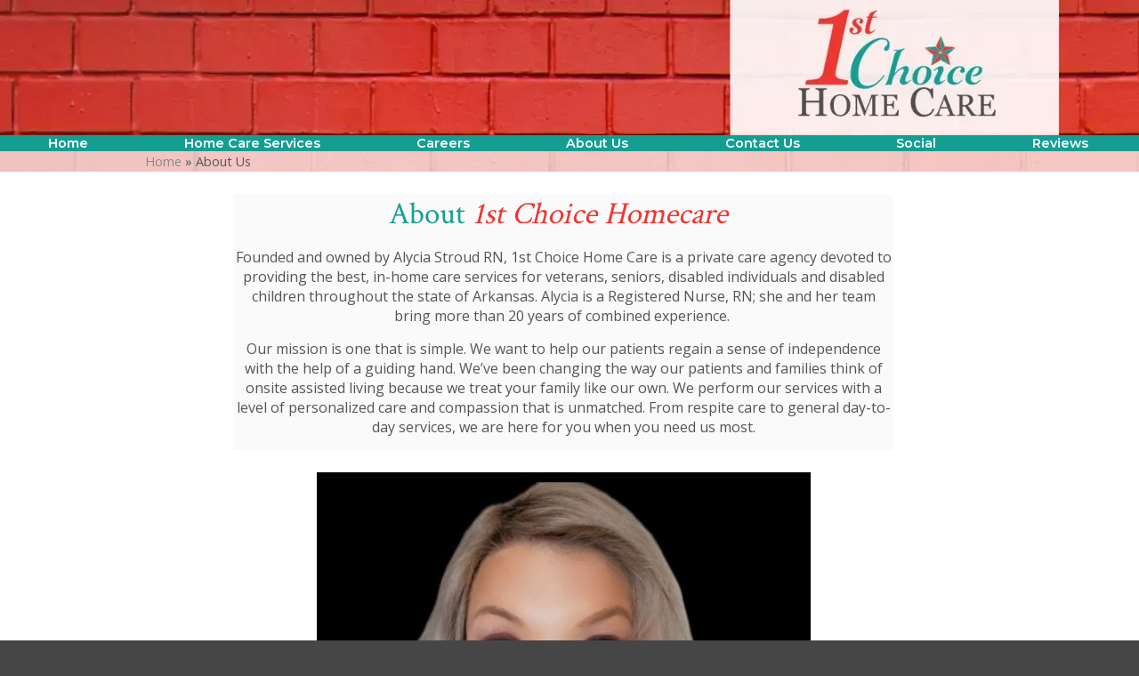

--- FILE ---
content_type: text/html; charset=UTF-8
request_url: https://www.1stchoicehomecare.net/about-us
body_size: 7783
content:
<!DOCTYPE html>
				<html lang="en-US">
					<head>
				<meta http-equiv="Content-Type" content="text/html; charset=utf-8">
				<title>About Us | 1st Choice Home Care</title>
				<meta name="keywords" content="1st Choice Home Care, Paragould, AR, Hospice, Hospice Care,">
				<meta name="description" content="We are a professional, respectful hospice provider. Learn about our hospice care services for the Paragould, AR area. ">
				<meta name="format-detection" content="telephone=no">
				<meta name="viewport" content="width=device-width, initial-scale=1">

                <link rel="preload" as="style" href="/fontcustom/fontcustom.css" onload='this.rel="stylesheet"' type='text/css'>
				                <script src="https://cdn.atwilltech.com/js/jquery/jquery-3.6.0.min.js"
                        integrity="sha384-Xdl4e2vS9nMRDOb759Ar0wAsU8GcDvKMfOQApA116aOT3BcWR9/a0XMfUmFLILZ6" crossorigin="anonymous" referrerpolicy="no-referrer"></script>
                                    <script type="text/javascript" src="https://cdn.atwilltech.com/js/jquery/jquery-migrate-3.3.2.min.js"></script>
                    
                <script> jQuery.noConflict(); $j = jQuery; </script>
                                <script>
                    $j.event.special.touchstart = {
                        setup: function( _, ns, handle ) {
                            this.addEventListener("touchstart", handle, { passive: true });
                        }
                    };
                    $j.event.special.touchmove = {
                        setup: function( _, ns, handle ) {
                            this.addEventListener("touchmove", handle, { passive: true });
                        }
                    };
                    $j.event.special.wheel = {
                        setup: function( _, ns, handle ){
                            this.addEventListener("wheel", handle, { passive: true });
                        }
                    };
                    $j.event.special.mousewheel = {
                        setup: function (_, ns, handle) {
                            this.addEventListener("mousewheel", handle, {passive: true});
                        }
                    };

                    if(!$j("html").hasClass("hasAdminPanel")) {
                        if ($j(window).width() > 974) {
                            $j("html").addClass("SizeFull");
                        } else {
                            $j("html").addClass("SizeMobile");
                        }
                    }
                </script>

                <script
                        src="https://code.jquery.com/ui/1.11.1/jquery-ui.min.js"
                        integrity="sha256-4JY5MVcEmAVSuS6q4h9mrwCm6KNx91f3awsSQgwu0qc="
                        crossorigin="anonymous"></script>

                <script defer type="text/javascript" src="/js/jquery/slimmenu/jquery.slimmenu.min.js" ></script>
                                <script defer type="text/javascript" src="/js/jquery/layerslider/js/greensock.js" ></script>
                <script  type="text/javascript" src="/js/jquery/layerslider/js/layerslider.transitions.js" ></script>
                <script  type="text/javascript" src="/js/jquery/layerslider/js/layerslider.kreaturamedia.jquery.js" ></script>

                <script defer type="text/javascript" src="/js/jquery/jquery.imgareaselect-0.9.10/scripts/jquery.imgareaselect.js" ></script>
                <script defer type="text/javascript" src="/js/prototype/prototype.js" ></script>
                <script defer type="text/javascript" src="/js/AtwillCMS/AdminPage.min.js" ></script>
                <script defer type="text/javascript" src="/js/AtwillCMS/AlertDialog.min.js" ></script>
                <script defer type="text/javascript" src="/js/AtwillCMS/Component.min.js" ></script>
                <script defer type="text/javascript" src="/js/AtwillCMS/ErrorDialog.min.js" ></script>
                <script defer type="text/javascript" src="/js/AtwillCMS/GoogleMapsAPI.min.js" ></script>
                <script defer type="text/javascript" src="/js/AtwillCMS/main.min.js?v=1" ></script>
                <script defer type="text/javascript" src="/js/AtwillCMS/PopupDialog.js" ></script>
                <script defer type="text/javascript" src="/js/AtwillCMS/WidgetReviewForm.min.js?191" ></script>

								<link href="/js/jquery/jquery-ui-1.11.1/jquery-ui.min.css" rel="stylesheet" type="text/css"/>
				<link href="/js/jquery/jquery-ui-1.11.1/cms_theme/jquery-ui.theme.min.css" media="print" onload="this.media='all'; this.onload=null;" rel="stylesheet" type="text/css"/>
				<link href="/js/jquery/slicknav/slicknav.css" media="print" onload="this.media='all'; this.onload=null;" rel="stylesheet" type="text/css"/>
				<link href="https://cdn.atwilltech.com/js/jquery/slimmenu/slimmenu.min.css" rel="stylesheet" type="text/css"/>
				<link href="/js/jquery/layerslider/css/layerslider.css" media="print" onload="this.media='all'; this.onload=null;" rel="stylesheet" type="text/css" />
                <link href="/js/slippry/dist/slippry.css" media="print" onload="this.media='all'; this.onload=null" rel="stylesheet" type="text/css" />
                <link rel="stylesheet" href="https://cdnjs.cloudflare.com/ajax/libs/font-awesome/5.15.4/css/all.min.css" media="print" onload="this.media='all'; this.onload=null;" type="text/css" integrity="sha384-DyZ88mC6Up2uqS4h/KRgHuoeGwBcD4Ng9SiP4dIRy0EXTlnuz47vAwmeGwVChigm" crossorigin="anonymous">

                
            <style>.PinturaRoot {background-color: rgb(255,255,255) !important;} .pintura-editor {--editor-max-height: 100vh;max-height: 100vh;}</style>
            <link rel='stylesheet' href='https://cdn.atwilltech.com/js/doka/package/pintura.css?v=191' />
        <link href='https://cdn.jsdelivr.net/npm/froala-editor@4.6/css/froala_editor.pkgd.min.css' rel='stylesheet' type='text/css'><link href="https://fonts.googleapis.com/css?family=Alfa+Slab+One|Crimson+Text|Domine|Open+Sans&display=swap" media="print" onload="this.media='all'; this.onload=null;"  type="text/css" rel="stylesheet"><link href="https://fonts.googleapis.com/css?family=Hammersmith+One&display=swap" media="print" onload="this.media='all'; this.onload=null;" type="text/css"  rel="stylesheet">                <link href="https://cdnjs.cloudflare.com/ajax/libs/select2/4.0.6-rc.0/css/select2.min.css" media="print" onload="this.media='all'; this.onload=null;"   rel="stylesheet"/>
                <script defer src="https://cdnjs.cloudflare.com/ajax/libs/select2/4.0.6-rc.0/js/select2.min.js"></script>

                <script defer src="/js/jquery/jQuery.mmenu-master/src/js/jquery.mmenu.min.js" type="text/javascript"></script>
                <link href="/js/jquery/jQuery.mmenu-master/src/css/jquery.mmenu.all.css" media="print" onload="this.media='all'; this.onload=null;" type="text/css" rel="stylesheet"/>
                					<link href="/css/main.css" rel="stylesheet" type="text/css">
                                            <script async src="https://www.googletagmanager.com/gtag/js?id=G-XB2BRM509T"></script>
        <script>
            window.dataLayer = window.dataLayer || [];
            function gtag(){dataLayer.push(arguments);}
            gtag('js', new Date());
            if (window.location.protocol === 'https:') {
                gtag('set', { cookie_flags: 'SameSite=Lax; Secure' });
            } else {
                gtag('set', { cookie_flags: 'SameSite=Lax' });
            }
            gtag('config', "G-XB2BRM509T");
        </script>
    <link rel="preconnect" href="https://fonts.googleapis.com">
<link rel="preconnect" href="https://fonts.gstatic.com" crossorigin="">
<link href="https://fonts.googleapis.com/css2?family=Montserrat:wght@600&amp;display=swap" rel="stylesheet"><style>



.Component.Header.HeaderStyle1 {
margin-bottom:0%;!important;

}

.Component.Content.Sort2 {
background-image: none !Important;
background-color: white  !Important;
}

.Component.Header .Component.NavMenu.Sort4  {

margin-top:-0% !Important;


}



</style>
<!-- Google Tag Manager -->
<script>(function(w,d,s,l,i){w[l]=w[l]||[];w[l].push({'gtm.start':
new Date().getTime(),event:'gtm.js'});var f=d.getElementsByTagName(s)[0],
j=d.createElement(s),dl=l!='dataLayer'?'&l='+l:'';j.async=true;j.src=
'https://www.googletagmanager.com/gtm.js?id='+i+dl;f.parentNode.insertBefore(j,f);
})(window,document,'script','dataLayer','GTM-WBHXMBT');</script>
<!-- End Google Tag Manager --><!-- Google Tag Manager (noscript) -->
<noscript><iframe src="https://www.googletagmanager.com/ns.html?id=GTM-WBHXMBT"
height="0" width="0" style="display:none;visibility:hidden"></iframe></noscript>
<!-- End Google Tag Manager (noscript) -->                <script type="application/ld+json">{"@context":"http:\/\/schema.org","@type":"LocalBusiness","@id":"www.1stchoicehomecare.net","name":"1st Choice Home Care","telephone":"(870) 222-0088","url":"www.1stchoicehomecare.net","priceRange":"$$","address":{"@type":"PostalAddress","addressLocality":"Paragould","addressRegion":"AR","postalCode":"72450","addressCountry":"USA"},"image":"https:\/\/cdn.atwilltech.com\/am\/images\/11607\/amfavicon-225425.png","openingHoursSpecification":[{"@type":"OpeningHoursSpecification","dayOfWeek":"Monday","opens":"08:30:00","closes":"16:30:00"},{"@type":"OpeningHoursSpecification","dayOfWeek":"Tuesday","opens":"08:30:00","closes":"16:30:00"},{"@type":"OpeningHoursSpecification","dayOfWeek":"Wednesday","opens":"08:30:00","closes":"16:30:00"},{"@type":"OpeningHoursSpecification","dayOfWeek":"Thursday","opens":"08:30:00","closes":"16:30:00"},{"@type":"OpeningHoursSpecification","dayOfWeek":"Friday","opens":"08:30:00","closes":"16:30:00"},{"@type":"OpeningHoursSpecification","dayOfWeek":"Saturday","opens":"00:00","closes":"00:00"},{"@type":"OpeningHoursSpecification","dayOfWeek":"Sunday","opens":"00:00","closes":"00:00"}],"sameAs":["https:\/\/www.facebook.com\/1stchoicehomecare.net","https:\/\/www.instagram.com\/admin1stchoice\/"],"areaServed":{"@type":"State","name":"Arkansas"}}</script>                <script type="application/ld+json">{"@context":"https:\/\/schema.org","@type":"Service","serviceType":"Home Healthcare","provider":{"@type":"LocalBusiness","@id":"www.1stchoicehomecare.net"}}</script>                <script type="application/ld+json">{"@context":"https:\/\/schema.org","@type":"BreadcrumbList","name":"Site Map","itemListElement":[{"@type":"ListItem","position":1,"item":{"name":"Home","@id":"\/"}},{"@type":"ListItem","position":2,"item":{"name":"About Us","@id":"\/about-us"}},{"@type":"ListItem","position":3,"item":{"name":"Reviews","@id":"\/reviews"}},{"@type":"ListItem","position":4,"item":{"name":"Contact Us","@id":"\/contact-us"}},{"@type":"ListItem","position":5,"item":{"name":"Home Care Services","@id":"\/home-care-services"}},{"@type":"ListItem","position":6,"item":{"name":"Social","@id":"\/social"}},{"@type":"ListItem","position":7,"item":{"name":"Privacy Policy","@id":"\/privacy-policy"}},{"@type":"ListItem","position":8,"item":{"name":"Site Map","@id":"\/site-map"}},{"@type":"ListItem","position":9,"item":{"name":"Careers ","@id":"\/careers"}}]}</script>			</head>
        			<body id="bg" class="">
            <script type="text/javascript" src="/js/slippry/dist/slippry.min.js"></script>
				<div>
				<div class="menuBar"><a href="#mobileTopNav" aria-label="Menu" title="Menu"><div aria-hidden="true" class="fas fa-bars"></div></a><h1><span>1st Choice Home Care</span></h1></div>
                            <div class="Component Container Sort2">        <div class="Component Header HeaderNextGen HeaderStyle1 Sort1">
                    <div class="Component NavMenu Sort2">
                    </div>
            <div onclick="document.location='/'" style="cursor: pointer;" class="Component HeaderBanner " alt="1st Choice Home Care" title="1st Choice Home Care">
                <div class="Component Logo Sort1" style="left: 10px !important; display: inline-block !important;">
            <h1>
                                <a href="/">
                <img class="headerLogoImage" src="/images/9177/2023bnea_silverwinner-375478.263.228.webp?1692194967" style="display: none;"
                     alt="1st Choice Home Care"
                     title="1st Choice Home Care"
                >
                <span style=" text-shadow: none !important;                 color:#149E92;
                                    font-size: 16px !important;
                                font-family: Montserrat, sans-serif             !important; display: none;">
                    1st Choice Home Care                </span>
                </a>
            </h1>
        </div>

                    <img src="/images/9177/1st_choice_home_care__1_-371542.webp?1689343921" alt="1st Choice Home Care" title="1st Choice Home Care"
                 width="960" height="260"
                 class="HeaderBannerImage">
            <div class="bannerinfo" style='padding-right: 15px;                 color:#532b13;
                                    font-size: 24px !important;
                                font-family: Alfa Slab One, cursive             !important; right: 0px;;'>
                <div class="addressInfo" style="text-align: right; display: none;">
                                            <div class="address" style="display: none;">
                                                            <span class="city">Paragould</span>,
                                <span class="state">Arkansas</span>
                                <span class="zip">72450</span>
                                                        </div>
                                            <div class="phoneNumber" style="">
                            (870) 222-0088                        </div>

                                            <span class="email" style="display: none;">
                        admin@1stchoicehomecare.net                    </span>
                    <span class="owner" style="display: none;">Owner: </span>
                </div>
            </div>
        </div>

                <div class="Component NavMenu Sort4">
                        <ul>
                                    <li class="  topLevel">
                        <a href="/"
                           class="">Home                                                    </a>
                                                </li>                    <li class="  topLevel">
                        <a href="/home-care-services"
                           class="">Home Care Services                                                    </a>
                                                </li>                    <li class="  topLevel">
                        <a href="/careers"
                           class="">Careers                                                     </a>
                                                </li>                    <li class="CurrentPage  topLevel">
                        <a href="/about-us"
                           class="">About Us                                                    </a>
                                                </li>                    <li class="  topLevel">
                        <a href="/contact-us"
                           class="">Contact Us                                                    </a>
                                                </li>                    <li class="  topLevel">
                        <a href="/social"
                           class="">Social                                                    </a>
                                                </li>                    <li class=" last-child topLevel">
                        <a href="/reviews"
                           class="">Reviews                                                    </a>
                                                </li>            </ul>
                    </div>
                <div class="Component Breadcrumb" itemprop="breadcrumb">
            <div class="BreadcrumbInner">
                <a href="/">Home</a> &raquo; About Us            </div>
        </div>
                </div>
                <div class="Component Content Sort2">        <div class="Page" itemscope itemtype="https://schema.org/AboutPage">        <div class="Widget Text No-After ">
                        <div class='TextBlock' style="max-width:936px;width:100%">
                                <div class="TextDecorationTop"></div>
                <div class="TextContainer fr-view">
                                        <div style="margin-right: 10%; margin-left: 10%;background-color:rgb(250, 250, 250, .85);"><p style="text-align: center;"><span style="font-family: 'Crimson Text', serif;"><span style="font-size: 35px;"><span style="color: #179E93;">About <em><span style="color: #ED3630;">1st Choice Homecare</span></em></span>&nbsp;</span>&nbsp;</span></p><p style="text-align: center;">Founded and owned by Alycia Stroud RN, 1st Choice Home Care is a private care agency devoted to providing the best, in-home care services for veterans, seniors, disabled individuals and disabled children throughout the state of Arkansas. Alycia is a Registered Nurse, RN; she and her team bring more than 20 years of combined experience.&nbsp;</p><p style="text-align: center;">Our mission is one that is simple. We want to help our patients regain a sense of independence with the help of a guiding hand. We’ve been changing the way our patients and families think of onsite assisted living because we treat your family like our own. We perform our services with a level of personalized care and compassion that is unmatched. From respite care to general day-to-day services, we are here for you when you need us most.</p></div>                                    </div>
                <div class="TextDecorationBottom"></div>
            </div>
                    </div>
                <div class="Widget Text No-After ">
                        <div class='TextBlock' style="max-width:936px;width:100%">
                                <div class="TextDecorationTop"></div>
                <div class="TextContainer fr-view">
                                            <span style="                    font-size: 16px;
                                font-family: Open Sans, sans-serif            ">
                                        <p><img src="/images/9177/marshall_101_e_nome_st_marshall__ar_72650_870-218--387754.jpg?" style="width: 555px;" class="fr-fic fr-dib fr-draggable"></p>                    </span>                </div>
                <div class="TextDecorationBottom"></div>
            </div>
                    </div>
                <div class="Widget Text No-After ">
                        <div class='TextBlock' style="max-width:936px;width:100%">
                                <div class="TextDecorationTop"></div>
                <div class="TextContainer fr-view">
                                        <p style="text-align: center;"><span style="font-size: 34px;"><span style="font-family: 'Crimson Text', serif;"><span style="font-size: 34px; text-transform:uppercase;letter-spacing:4px;"><span style="color: #149E92;">Contact Us</span></span>&nbsp;</span>&nbsp;</span></p><p style="margin-left: 30%; margin-right: 30%; padding-top: .5em; padding-bottom: .5em; text-align: center; border: 2px solid #ED3731; line-height: 24px; margin-bottom: 35px;"><a href="/contact" style="text-decoration: none;">&nbsp;<span style="font-family: Open Sans, sans-serif;"><span style="color: #ED3731;"><span style="font-size: 20px; letter-spacing: 2px;">Click Here »</span></span></span><br></a></p>                                    </div>
                <div class="TextDecorationBottom"></div>
            </div>
                    </div>
                <div class="Widget Text No-After ">
                        <div class='TextBlock' style="max-width:936px;width:100%">
                                <div class="TextDecorationTop"></div>
                <div class="TextContainer fr-view">
                                            <span style="                    font-size: 16px;
                                font-family: Open Sans, sans-serif            ">
                                        <div style="width:100vw;margin-left: calc(-50vw + 50%);">
	<p><img src="/images/9177/help8-297410.jpg?" style="display: block; margin: auto;" alt="Tow Seniors with a caregiver ">
	</p>
</div>                    </span>                </div>
                <div class="TextDecorationBottom"></div>
            </div>
                    </div>
                <div class="Widget Image">
                                                <figure>
                        <img style="max-width:100%;width: 708px; max-height: 500px"
                             src="/images/9177/untitled_design__10_-404190.sel.29763.png?"
                             width="708"
                             height="500"
                             title="Of1"
                             alt="">
                                            </figure>
                                            </div>
                <div class="Widget Image">
                                                <figure>
                        <img style="max-width:100%;width: 708px; max-height: 500px"
                             src="/images/9177/untitled_design__11_-404191.sel.29764.png?"
                             width="708"
                             height="500"
                             title="Off2"
                             alt="">
                                            </figure>
                                            </div>
                <div class="Widget Image">
                                                <figure>
                        <img style="max-width:100%;width: 708px; max-height: 500px"
                             src="/images/9177/untitled_design__12_-404192.sel.29765.png?"
                             width="708"
                             height="500"
                             title="Off3"
                             alt="">
                                            </figure>
                                            </div>
                <div class="Widget Image">
                                                <figure>
                        <img style="max-width:100%;width: 596px; max-height: 500px"
                             src="/images/9177/4-404961.sel.29848.png?"
                             width="596"
                             height="500"
                             title="w"
                             alt="">
                                            </figure>
                                            </div>
                <div class="Widget Image">
                                                <figure>
                        <img style="max-width:100%;width: 596px; max-height: 500px"
                             src="/images/9177/1-404962.sel.29849.png?"
                             width="596"
                             height="500"
                             title="award"
                             alt="">
                                            </figure>
                                            </div>
                <div class="Widget Image">
                                                <figure>
                        <img style="max-width:100%;width: 596px; max-height: 500px"
                             src="/images/9177/2-404963.sel.29850.png?"
                             width="596"
                             height="500"
                             title="award"
                             alt="">
                                            </figure>
                                            </div>
                <div class="Widget Image">
                                                <figure>
                        <img style="max-width:100%;width: 596px; max-height: 500px"
                             src="/images/9177/3-404964.sel.29851.png?"
                             width="596"
                             height="500"
                             title="award"
                             alt="">
                                            </figure>
                                            </div>
                <div class="Widget Image">
                                                <figure>
                        <img style="max-width:100%;width: 596px; max-height: 500px"
                             src="/images/9177/5-404965.sel.29852.png?"
                             width="596"
                             height="500"
                             title="award"
                             alt="">
                                            </figure>
                                            </div>
        </div></div>    <div class="Component Footer FooterType0 Sort3">
        <div class="FooterInner">
                    <div class="Component NavMenu Sort1">
                        <ul>
                                    <li class="  topLevel">
                        <a href="/"
                           class="">Home                                                    </a>
                                                </li>                    <li class="  topLevel">
                        <a href="/home-care-services"
                           class="">Home Care Services                                                    </a>
                                                </li>                    <li class="CurrentPage  topLevel">
                        <a href="/about-us"
                           class="">About Us                                                    </a>
                                                </li>                    <li class=" last-child topLevel">
                        <a href="/contact-us"
                           class="">Contact Us                                                    </a>
                                                </li>            </ul>
                    </div>
                <div class="Component NavMenu Sort2">
                        <ul>
                                    <li class="  topLevel">
                        <a href="/privacy-policy"
                           class="">Privacy Policy                                                    </a>
                                                </li>                    <li class="  topLevel">
                        <a href="/reviews"
                           class="">Reviews                                                    </a>
                                                </li>                    <li class="  topLevel">
                        <a href="/site-map"
                           class="">Site Map                                                    </a>
                                                </li>                    <li class=" last-child topLevel">
                        <a href="/careers"
                           class="">Careers                                                     </a>
                                                </li>            </ul>
                    </div>
                        <div class="Component Login" id="Component10">
                    <a href="javascript:" class="buttonLogIn">Log in</a>
                </div>
                <form id="siteLogin" class="WidgetAdminForm" method="POST" action="?redirect=login">
                    <input type="hidden" name="xhr" value="1">
                    <input type="hidden" name="componentTypeId" value="9">
                    <input type="hidden" name="do" value="login">
                    <input type="hidden" name="troubleNumber"
                           value="(844) 812-9401 ">
                    <h1>Login</h1>
                    <div class="formfield email">
                        <label for="loginEmail">Email</label>
                        <input type="text" class="text" name="email" size="30" id="loginEmail"
                               autocomplete="username">
                    </div>
                    <div class="formfield password">
                        <label for="loginPassword">Password</label>
                        <input type="password" class="text" name="password" size="30" id="loginPassword"
                               autocomplete="current-password">
                    </div>
                    <a href="javascript:" onclick="forgotPassword()" style="color:black">Forgot Password?</a>
                </form>
                <form class="WidgetLostPasswordForm" method="POST">
                    <input type="hidden" name="xhr" value="1">
                    <input type="hidden" name="componentTypeId" value="9">
                    <input type="hidden" name="do" value="lostPassword">
                    <h1>Reset Password</h1>
                    <div class="formfield oldPassword" style="width:300px">
                        <div class="HelpfulTip">If you have lost your password, enter your email address. An email will
                            be sent to you with instructions for you.
                        </div>
                        <label for="loginResetEmail">Email Address</label>
                        <input type="text" class="text" name="email" size="30" id="loginResetEmail">
                    </div>
                </form>
                <script type="text/javascript">
                    function forgotPassword() {
                        loginDialog.hide();
                        lostPasswordDialog.show();
                    }

                    $j(function () {
                        $j("#siteLogin").keypress(function (event) {
                            if (event.which == 13 || event.keyCode == 13) { // Enter Key
                                event.preventDefault();
                                loginDialog.processForm();
                            }
                        });
                        $j("#loginResetEmail").keypress(function (event) {
                            if (event.which == 13 || event.keyCode == 13) { // Enter Key
                                event.preventDefault();
                                lostPasswordDialog.processForm();
                            }
                        });
                    });
                </script>
                        <div class="Component ContactInfo">
                    <div class="Widget FooterContactInfo" style="min-height:250px">
                            <h1>1st Choice Home Care                    <link href="https://www.1stchoicehomecare.net">
                </h1>
                        <div class="location">
                                    <div class="adr">
                                                <div>
                            
                                        <span class="locality">Paragould</span>,
                                        <span class="region">AR</span>
                                        <span class="postal-code">72450</span>
                                                                </div>
                    </div>
                                                                    <div class="tels">
                                                    <div class="tel"><span class="type">Phone</span>:
                                <span class="value">(870) 222-0088</span></div>
                                                    <div class="tel"><span class="type">Fax</span>:
                                <span class="value">(870) 277-2288</span></div>
                                            </div>
                            </div>
                            <div class="socialMedia">
                                            <a rel="noopener" href="https://www.facebook.com/1stchoicehomecare.net" target="_blank" aria-label="Facebook">
                                                            <span aria-hidden="true" class="fab fa-facebook-square"></span>
                                                    </a>
                                                <a rel="noopener" href="https://www.instagram.com/admin1stchoice/" target="_blank" aria-label="Instagram">
                                                            <span aria-hidden="true" class="fab fa-instagram"></span>
                                                    </a>
                                        </div>
                        <div class="googleMapsDiv"></div>
            
                                    <div class="officeHours">
                        <h1>&nbsp; Hours:</h1>
                        <table>
                                            <tr>
                        <td>Monday</td>
                                                    <td>08:30 am</td>
                            <td>- 04:30 pm</td>
                                            </tr>
                                        <tr>
                        <td>Tuesday</td>
                                                    <td>08:30 am</td>
                            <td>- 04:30 pm</td>
                                            </tr>
                                        <tr>
                        <td>Wednesday</td>
                                                    <td>08:30 am</td>
                            <td>- 04:30 pm</td>
                                            </tr>
                                        <tr>
                        <td>Thursday</td>
                                                    <td>08:30 am</td>
                            <td>- 04:30 pm</td>
                                            </tr>
                                        <tr>
                        <td>Friday</td>
                                                    <td>08:30 am</td>
                            <td>- 04:30 pm</td>
                                            </tr>
                                        <tr>
                        <td>Saturday</td>
                                                    <td colspan="2">Closed</td>
                                            </tr>
                                        <tr>
                        <td>Sunday</td>
                                                    <td colspan="2">Closed</td>
                                            </tr>
                                    </table></div>
                                            <div class="emergencyContactInfo">
                    <h1>Emergency/After Hours Contact:</h1>
                    870-476-7400 after hours cell                </div>
                                        <div class="locationsServed">
                    <h1>Locations Served:</h1>
                    <div style="width: 50%;"></div>
                    Serving the entire state of Arkansas, including all counties: Arkansas, Ashley, Baxter, Benton, Boone, Bradley, Calhoun, Carroll, Chicot, Clark, Clay, Cleburne, Cleveland, Columbia, Conway, Craighead, Crawford, Crittenden, Cross, Dallas, Desha, Drew, Faulkner, Franklin, Fulton, Garland, Grant, Greene, Hempstead, Hot Spring, Howard, Independence, Izard, Jackson, Jefferson, Johnson, Lafayette, Lawrence, Lee, Lincoln, Little River, Logan, Lonoke, Madison, Marion, Miller, Mississippi, Monroe, Montgomery, Nevada, Newton, Ouachita, Perry, Phillips, Pike, Poinsett, Polk, Pope, Prairie, Pulaski, Randolph, St. Francis, Saline, Scott, Searcy, Sebastian, Sevier, Sharp, Stone, Union, Van Buren, Washington, White, Woodruff, and Yell.                 </div>
                    </div>
                </div>
                <div class="Component QuickButtons">
                            <div class="QuickButton Call"><a onclick="phoneclick()"
                                                 href="tel:+1-870-222-0088">
                    <span aria-hidden="true" class="fas fa-mobile-alt"></span>&nbsp;&nbsp;Call</a></div>            <div class="QuickButton Hours"><a href="javascript:">
                    <span aria-hidden="true" class="fas fa-clock"></span>&nbsp;&nbsp;Hours                </a></div>
                    </div>
        <div style="display:none" class="QuickDialog Hours">
            
                                    <div class="officeHours">
                        <h1>&nbsp; Hours:</h1>
                        <table>
                                            <tr>
                        <td>Monday</td>
                                                    <td>08:30 am</td>
                            <td>- 04:30 pm</td>
                                            </tr>
                                        <tr>
                        <td>Tuesday</td>
                                                    <td>08:30 am</td>
                            <td>- 04:30 pm</td>
                                            </tr>
                                        <tr>
                        <td>Wednesday</td>
                                                    <td>08:30 am</td>
                            <td>- 04:30 pm</td>
                                            </tr>
                                        <tr>
                        <td>Thursday</td>
                                                    <td>08:30 am</td>
                            <td>- 04:30 pm</td>
                                            </tr>
                                        <tr>
                        <td>Friday</td>
                                                    <td>08:30 am</td>
                            <td>- 04:30 pm</td>
                                            </tr>
                                        <tr>
                        <td>Saturday</td>
                                                    <td colspan="2">Closed</td>
                                            </tr>
                                        <tr>
                        <td>Sunday</td>
                                                    <td colspan="2">Closed</td>
                                            </tr>
                                    </table></div>
                                            <a class="QuickDialogButton Call"
                   href="tel:+1-870-222-0088"
                >
                    (870) 222-0088</a>
                                <a class="QuickDialogButton"
                   href="/contact-us"
                >
                    Contact Us</a>
                        </div>
                                <div id="powered-by-div">
                    <a aria-label="Atwill Media" id="powered-by" href="https://www.atwillmedia.com"><span aria-hidden="true" class="icon icon-atwillmedialogo"></span></a>
                </div>
                            <div id="copyright" style="text-align: center; font-size: 12px;">
                Copyright &copy; 2018-2026                Atwill Media - 1st Choice Homecare All Rights Reserved
            </div>
            <p class="serverid">cms-01.local</p>
        </div>
        </div></div>				<script type="text/javascript">
                    if(navigator.userAgent.match(/MSIE 10/i) || navigator.userAgent.match(/Trident\/7\./) ) {
                      $j('body').on("mousewheel", function () {
                        event.preventDefault();
                        var wd = event.wheelDelta;
                        var csp = window.pageYOffset;
                        window.scrollTo(0, csp - wd);
                      });
                    }
				</script>

                				</div>
			<script>
				$j(function() {
					var nav = $j('<nav id="mobileTopNav" title="About Us"></nav>');
					var ul  = $j("<ul></ul>");
					// grab the mobile-hidden nav links from the header
					ul.append($j('.Component.Header .Component.NavMenu > ul > li').clone());
					nav.append(ul);
					nav.prependTo("body");
					nav.mmenu({
					      onClick:{
						      preventDefault:false,
						      close:true
					      },
				      });
				});
			</script>
            </body>
		</html>
        

--- FILE ---
content_type: text/css
request_url: https://www.1stchoicehomecare.net/js/slippry/dist/slippry.css
body_size: 1886
content:
/**
 *
 * slippry v1.4.0 - Responsive content slider for jQuery
 * http://slippry.com
 *
 * Authors: Lukas Jakob Hafner - @saftsaak
 *          Thomas Hurd - @SeenNotHurd
 *
 * Copyright 2016, booncon oy - http://booncon.com
 *
 *
 * Released under the MIT license - http://opensource.org/licenses/MIT
 */
/* kenBurns animations, very basic */
@-webkit-keyframes left-right {
  0% {
    -webkit-transform: translateY(-20%) translateX(-10%);
            transform: translateY(-20%) translateX(-10%); }
  100% {
    -webkit-transform: translateY(0%) translateX(10%);
            transform: translateY(0%) translateX(10%); } }
@-o-keyframes left-right {
  0% {
    -o-transform: translateY(-20%) translateX(-10%);
       transform: translateY(-20%) translateX(-10%); }
  100% {
    -o-transform: translateY(0%) translateX(10%);
       transform: translateY(0%) translateX(10%); } }
@keyframes left-right {
  0% {
    -webkit-transform: translateY(-20%) translateX(-10%);
         -o-transform: translateY(-20%) translateX(-10%);
            transform: translateY(-20%) translateX(-10%); }
  100% {
    -webkit-transform: translateY(0%) translateX(10%);
         -o-transform: translateY(0%) translateX(10%);
            transform: translateY(0%) translateX(10%); } }
@-webkit-keyframes right-left {
  0% {
    -webkit-transform: translateY(0%) translateX(10%);
            transform: translateY(0%) translateX(10%); }
  100% {
    -webkit-transform: translateY(-20%) translateX(-10%);
            transform: translateY(-20%) translateX(-10%); } }
@-o-keyframes right-left {
  0% {
    -o-transform: translateY(0%) translateX(10%);
       transform: translateY(0%) translateX(10%); }
  100% {
    -o-transform: translateY(-20%) translateX(-10%);
       transform: translateY(-20%) translateX(-10%); } }
@keyframes right-left {
  0% {
    -webkit-transform: translateY(0%) translateX(10%);
         -o-transform: translateY(0%) translateX(10%);
            transform: translateY(0%) translateX(10%); }
  100% {
    -webkit-transform: translateY(-20%) translateX(-10%);
         -o-transform: translateY(-20%) translateX(-10%);
            transform: translateY(-20%) translateX(-10%); } }
/* added to the original element calling slippry */
.sy-box.sy-loading {
  background: url("../images/sy-loader.gif") 50% 50% no-repeat;
  -webkit-background-size: 32px 32px;
          background-size: 32px;
  min-height: 40px; }
  .sy-box.sy-loading .sy-slides-wrap, .sy-box.sy-loading .sy-pager {
    visibility: hidden; }

/* element that wraps the slides */
.sy-slides-wrap {
  position: relative;
  height: 100%;
  width: 100%; }
  .sy-slides-wrap:hover .sy-controls {
    display: block; }

/* element that crops the visible area to the slides */
.sy-slides-crop {
  height: 100%;
  width: 100%;
  position: absolute;
  overflow: hidden; }

/* list containing the slides */
.sy-list {
  width: 100%;
  height: 100%;
  list-style: none;
  margin: 0;
  padding: 0;
  position: absolute; }
  .sy-list.horizontal {
    -webkit-transition: left ease;
         -o-transition: left ease;
            transition: left ease; }
  .sy-list.vertical {
    -webkit-transition: top ease;
         -o-transition: top ease;
            transition: top ease; }

/* single slide */
.sy-slide {
  position: absolute;
  width: 100%;
  z-index: 2; }
  .sy-slide.kenburns {
    width: 140%;
    left: -20%; }
    .sy-slide.kenburns.useCSS {
      -webkit-transition-property: opacity;
           -o-transition-property: opacity;
              transition-property: opacity; }
      .sy-slide.kenburns.useCSS.sy-ken:nth-child(1n) {
        -webkit-animation-name: left-right;
             -o-animation-name: left-right;
                animation-name: left-right;
        -webkit-animation-fill-mode: forwards;
             -o-animation-fill-mode: forwards;
                animation-fill-mode: forwards; }
      .sy-slide.kenburns.useCSS.sy-ken:nth-child(2n) {
        -webkit-animation-name: right-left;
             -o-animation-name: right-left;
                animation-name: right-left;
        -webkit-animation-fill-mode: forwards;
             -o-animation-fill-mode: forwards;
                animation-fill-mode: forwards; }
  .sy-slide.sy-active {
    z-index: 3; }
  .sy-slide > img {
    margin: 0;
    padding: 0;
    display: block;
    width: 100%;
    border: 0; }
  .sy-slide > a {
    margin: 0;
    padding: 0;
    display: block;
    width: 100%; }
    .sy-slide > a > img {
      margin: 0;
      padding: 0;
      display: block;
      width: 100%;
      border: 0; }

/* next/ prev buttons, with arrows and clickable area a lot larger than the visible buttons */
.sy-controls {
  display: none;
  list-style: none;
  height: 100%;
  width: 100%;
  position: absolute;
  padding: 0;
  margin: 0; }
  .sy-controls li {
    position: absolute;
    width: 10%;
    min-width: 4.2em;
    height: 100%;
    z-index: 33; }
    .sy-controls li.sy-prev {
      left: 0;
      top: 0; }
      .sy-controls li.sy-prev a:after {
        background-position: -5% 0; }
    .sy-controls li.sy-next {
      right: 0;
      top: 0; }
      .sy-controls li.sy-next a:after {
        background-position: 105% 0; }
    .sy-controls li a {
      position: relative;
      width: 100%;
      height: 100%;
      display: block;
      text-indent: -9999px; }
      .sy-controls li a:link, .sy-controls li a:visited {
        opacity: 0.4; }
      .sy-controls li a:hover, .sy-controls li a:focus {
        opacity: 0.8;
        outline: none; }
      .sy-controls li a:after {
        content: "";
        background-image: url("../images/arrows.svg");
        background-repeat: no-repeat;
        -webkit-background-size: cover;
                background-size: cover;
        text-align: center;
        text-indent: 0;
        line-height: 2.8em;
        color: #111;
        font-weight: 800;
        position: absolute;
        background-color: #fff;
        width: 2.8em;
        height: 2.8em;
        left: 50%;
        top: 50%;
        margin-top: -1.4em;
        margin-left: -1.4em;
        border-radius: 50%; }
  @media only screen and (max-device-width: 600px) {
    .sy-controls {
      display: block; }
      .sy-controls li {
        min-width: 2.1em; }
        .sy-controls li a:after {
          width: 1.4em;
          height: 1.4em;
          margin-top: -0.7em;
          margin-left: -0.7em; } }

/* captions, styled fo the overlay variant */
.sy-caption-wrap {
  position: absolute;
  bottom: 2em;
  z-index: 12;
  left: 50%; }
  .sy-caption-wrap .sy-caption {
    position: relative;
    left: -50%;
    background-color: rgba(0, 0, 0, 0.54);
    color: #fff;
    padding: 0.4em 1em;
    border-radius: 1.2em; }
    .sy-caption-wrap .sy-caption a:link, .sy-caption-wrap .sy-caption a:visited {
      color: #FFF;
      font-weight: 600;
      text-decoration: none; }
    .sy-caption-wrap .sy-caption a:hover, .sy-caption-wrap .sy-caption a:focus {
      text-decoration: underline; }
  @media only screen and (max-device-width: 600px), screen and (max-width: 600px) {
    .sy-caption-wrap {
      /*left: 0;*/
      bottom: 0.4em; }
      .sy-caption-wrap .sy-caption {
        /*left: 0;*/
        padding: 0.2em 0.4em;
        font-size: 0.92em;
        border-radius: 0; } }

/* pager bubbles */
.sy-pager {
  clear: both;
  display: block;
  width: 100%;
  margin: 1em 0 0;
  padding: 0;
  list-style: none;
  text-align: center; }
  .sy-pager li {
    display: inline-block;
    width: 1.2em;
    height: 1.2em;
    margin: 0 1em 0 0;
    border-radius: 50%; }
    .sy-pager li.sy-active a {
      background-color: #696969; }
    .sy-pager li a {
      width: 100%;
      height: 100%;
      display: block;
      background-color: #ccc;
      text-indent: -9999px;
      -webkit-background-size: 2em 2em;
              background-size: 2em;
      border-radius: 50%; }
      .sy-pager li a:link, .sy-pager li a:visited {
        opacity: 1.0; }
      .sy-pager li a:hover, .sy-pager li a:focus {
        opacity: 0.6; }

/* element to "keep/ fill" the space of the content, gets intrinsic height via js */
.sy-filler {
  width: 100%; }
  .sy-filler.ready {
    -webkit-transition: padding 600ms ease;
         -o-transition: padding 600ms ease;
            transition: padding 600ms ease; }
